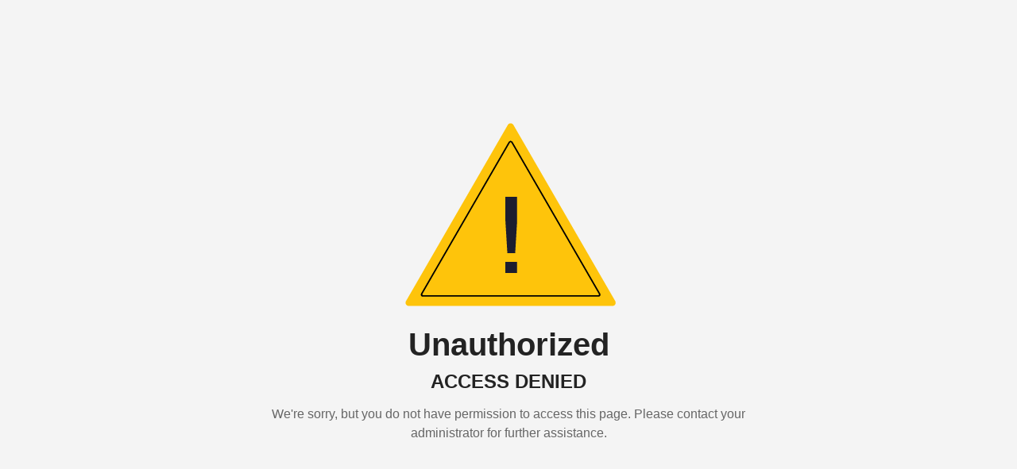

--- FILE ---
content_type: text/html; charset=utf-8
request_url: https://www.pathshalachandwe.com/unauthorised
body_size: 871
content:


<!DOCTYPE html>

<html>
<head>
    <meta name="viewport" content="width=device-width" />
    <title>UnAuthorised</title>
    <style>
        * {
            margin: 0;
            padding: 0;
            box-sizing: border-box;
        }

        body {
            font-family: "Montserrat", sans-serif;
            background-color: #f4f4f4;
            color: #232323;
            display: flex;
            justify-content: center;
            align-items: center;
            min-height: 100vh;
            padding: 20px;
            text-align: center;
        }

        .wrapper {
            max-width: 600px;
            width: 100%;
        }

        .image {
            margin-bottom: 20px;
        }

            .image img {
                object-fit: contain;
                animation: floating 4s ease-in-out infinite;
            }

        h1 {
            font-size: 2.5rem;
            margin-bottom: 10px;
        }

        h2 {
            font-size: 1.5rem;
            margin-bottom: 15px;
            text-transform: uppercase;
            font-weight: 600;
        }

        p {
            font-size: 1rem;
            color: #666;
            margin-bottom: 25px;
            line-height: 1.5;
        }

        a {
            display: inline-block;
            padding: 12px 30px;
            background-color: #f99827;
            color: #fff;
            border-radius: 30px;
            text-decoration: none;
            font-weight: bold;
            transition: background-color 0.3s ease;
        }

            a:hover {
                background-color: #e08920;
            }

        @keyframes floating {
            0%, 100% {
                transform: translateY(0);
            }

            50% {
                transform: translateY(10px);
            }
        }

        /* Tablets (up to 768px) */
        @media (max-width: 768px) {
            h1 {
                font-size: 2rem;
            }

            h2 {
                font-size: 1.25rem;
            }

            .image img {
                width: 80px;
                height: 80px;
            }
        }

        /* Mobile (up to 480px) */
        @media (max-width: 480px) {
            h1 {
                font-size: 1.75rem;
            }

            h2 {
                font-size: 1.1rem;
            }

            .image img {
                width: 70px;
                height: 70px;
            }

            a {
                padding: 10px 20px;
                font-size: 0.9rem;
            }

            p {
                font-size: 0.95rem;
            }
        }
    </style>
</head>
<body>
    <div class="wrapper">
        <div class="image">
            <img src="/content/assets/cust-img/alert.png" alt="Unauthorized" />
        </div>
        <h1>Unauthorized</h1>
        <h2>Access Denied</h2>
        <p>We're sorry, but you do not have permission to access this page. Please contact your administrator for further assistance.</p>
    </div>
<script defer src="https://static.cloudflareinsights.com/beacon.min.js/vcd15cbe7772f49c399c6a5babf22c1241717689176015" integrity="sha512-ZpsOmlRQV6y907TI0dKBHq9Md29nnaEIPlkf84rnaERnq6zvWvPUqr2ft8M1aS28oN72PdrCzSjY4U6VaAw1EQ==" data-cf-beacon='{"version":"2024.11.0","token":"f74213432989482a9e92dd4972a3a13b","r":1,"server_timing":{"name":{"cfCacheStatus":true,"cfEdge":true,"cfExtPri":true,"cfL4":true,"cfOrigin":true,"cfSpeedBrain":true},"location_startswith":null}}' crossorigin="anonymous"></script>
</body>
</html>
